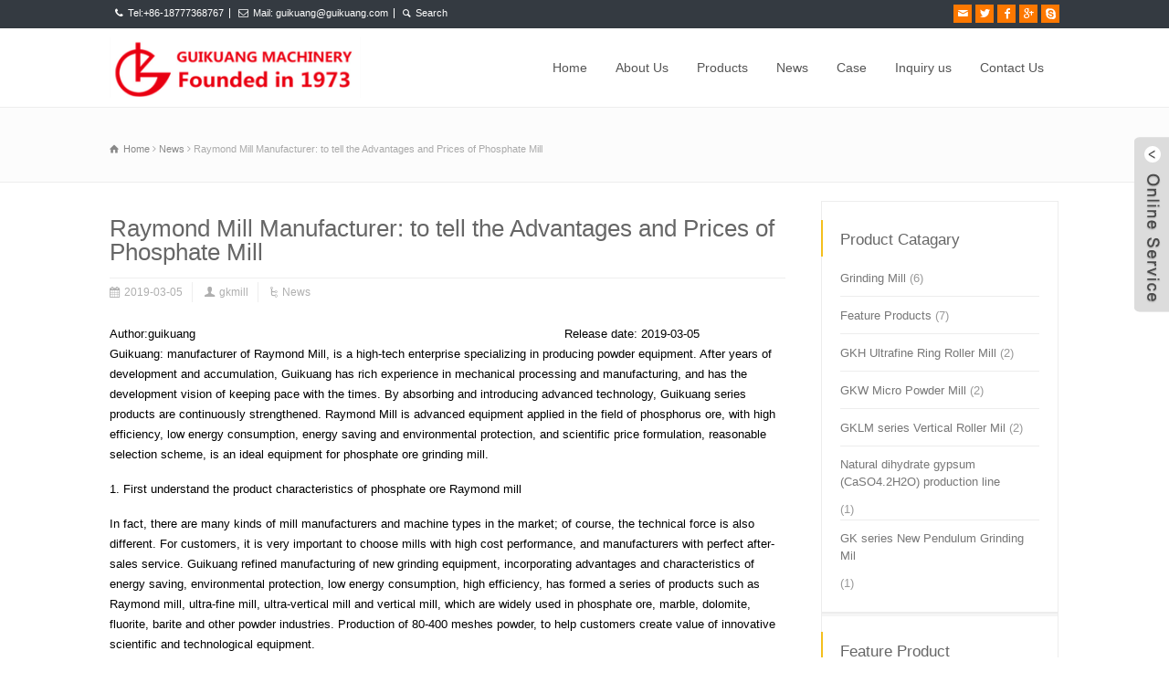

--- FILE ---
content_type: text/html; charset=UTF-8
request_url: http://www.gkmill.com/raymond-mill-manufacturer-to-tell-the-advantages-and-prices-of-phosphate-mill/
body_size: 14827
content:
<!doctype html>
<html lang="en-US" class="no-js">
<head> 
<meta charset="UTF-8" />  
<meta name="viewport" content="width=device-width, initial-scale=1, maximum-scale=1"><link rel="alternate" type="application/rss+xml" title="Grinding Mill, Raymond Mill, Gkmill.com RSS Feed" href="http://www.gkmill.com/feed/" />
<link rel="alternate" type="application/atom+xml" title="Grinding Mill, Raymond Mill, Gkmill.com Atom Feed" href="http://www.gkmill.com/feed/atom/" />
<link rel="pingback" href="http://www.gkmill.com/xmlrpc.php" />

<title>Raymond Mill Manufacturer: to tell the Advantages and Prices of Phosphate Mill &#8211; Grinding Mill, Raymond Mill, Gkmill.com</title>
<link rel='dns-prefetch' href='//s.w.org' />
		<script type="text/javascript">
			window._wpemojiSettings = {"baseUrl":"https:\/\/s.w.org\/images\/core\/emoji\/11\/72x72\/","ext":".png","svgUrl":"https:\/\/s.w.org\/images\/core\/emoji\/11\/svg\/","svgExt":".svg","source":{"concatemoji":"http:\/\/www.gkmill.com\/wp-includes\/js\/wp-emoji-release.min.js?ver=4.9.26"}};
			!function(e,a,t){var n,r,o,i=a.createElement("canvas"),p=i.getContext&&i.getContext("2d");function s(e,t){var a=String.fromCharCode;p.clearRect(0,0,i.width,i.height),p.fillText(a.apply(this,e),0,0);e=i.toDataURL();return p.clearRect(0,0,i.width,i.height),p.fillText(a.apply(this,t),0,0),e===i.toDataURL()}function c(e){var t=a.createElement("script");t.src=e,t.defer=t.type="text/javascript",a.getElementsByTagName("head")[0].appendChild(t)}for(o=Array("flag","emoji"),t.supports={everything:!0,everythingExceptFlag:!0},r=0;r<o.length;r++)t.supports[o[r]]=function(e){if(!p||!p.fillText)return!1;switch(p.textBaseline="top",p.font="600 32px Arial",e){case"flag":return s([55356,56826,55356,56819],[55356,56826,8203,55356,56819])?!1:!s([55356,57332,56128,56423,56128,56418,56128,56421,56128,56430,56128,56423,56128,56447],[55356,57332,8203,56128,56423,8203,56128,56418,8203,56128,56421,8203,56128,56430,8203,56128,56423,8203,56128,56447]);case"emoji":return!s([55358,56760,9792,65039],[55358,56760,8203,9792,65039])}return!1}(o[r]),t.supports.everything=t.supports.everything&&t.supports[o[r]],"flag"!==o[r]&&(t.supports.everythingExceptFlag=t.supports.everythingExceptFlag&&t.supports[o[r]]);t.supports.everythingExceptFlag=t.supports.everythingExceptFlag&&!t.supports.flag,t.DOMReady=!1,t.readyCallback=function(){t.DOMReady=!0},t.supports.everything||(n=function(){t.readyCallback()},a.addEventListener?(a.addEventListener("DOMContentLoaded",n,!1),e.addEventListener("load",n,!1)):(e.attachEvent("onload",n),a.attachEvent("onreadystatechange",function(){"complete"===a.readyState&&t.readyCallback()})),(n=t.source||{}).concatemoji?c(n.concatemoji):n.wpemoji&&n.twemoji&&(c(n.twemoji),c(n.wpemoji)))}(window,document,window._wpemojiSettings);
		</script>
		<style type="text/css">
img.wp-smiley,
img.emoji {
	display: inline !important;
	border: none !important;
	box-shadow: none !important;
	height: 1em !important;
	width: 1em !important;
	margin: 0 .07em !important;
	vertical-align: -0.1em !important;
	background: none !important;
	padding: 0 !important;
}
</style>
<link rel='stylesheet' id='contact-form-7-css'  href='http://www.gkmill.com/wp-content/plugins/contact-form-7/includes/css/styles.css?ver=5.4' type='text/css' media='all' />
<link rel='stylesheet' id='normalize-css'  href='http://www.gkmill.com/wp-content/themes/SOHOWP/css/normalize.css?ver=4.9.26' type='text/css' media='all' />
<link rel='stylesheet' id='theme-framework-css'  href='http://www.gkmill.com/wp-content/themes/SOHOWP/css/rt-css-framework.css?ver=4.9.26' type='text/css' media='all' />
<link rel='stylesheet' id='fontello-css'  href='http://www.gkmill.com/wp-content/themes/SOHOWP/css/fontello/css/fontello.css?ver=4.9.26' type='text/css' media='all' />
<link rel='stylesheet' id='jackbox-css'  href='http://www.gkmill.com/wp-content/themes/SOHOWP/js/lightbox/css/jackbox.min.css?ver=4.9.26' type='text/css' media='all' />
<link rel='stylesheet' id='theme-style-all-css'  href='http://www.gkmill.com/wp-content/themes/SOHOWP/css/style.css?ver=4.9.26' type='text/css' media='all' />
<link rel='stylesheet' id='jquery-owl-carousel-css'  href='http://www.gkmill.com/wp-content/themes/SOHOWP/css/owl.carousel.css?ver=4.9.26' type='text/css' media='all' />
<link rel='stylesheet' id='flex-slider-css-css'  href='http://www.gkmill.com/wp-content/themes/SOHOWP/css/flexslider.css?ver=4.9.26' type='text/css' media='all' />
<link rel='stylesheet' id='progression-player-css'  href='http://www.gkmill.com/wp-content/themes/SOHOWP/js/video_player/progression-player.css?ver=4.9.26' type='text/css' media='all' />
<link rel='stylesheet' id='progression-skin-minimal-light-css'  href='http://www.gkmill.com/wp-content/themes/SOHOWP/js/video_player/skin-minimal-light.css?ver=4.9.26' type='text/css' media='all' />
<link rel='stylesheet' id='isotope-css-css'  href='http://www.gkmill.com/wp-content/themes/SOHOWP/css/isotope.css?ver=4.9.26' type='text/css' media='all' />
<link rel='stylesheet' id='jquery-colortip-css'  href='http://www.gkmill.com/wp-content/themes/SOHOWP/css/colortip-1.0-jquery.css?ver=4.9.26' type='text/css' media='all' />
<link rel='stylesheet' id='animate-css'  href='http://www.gkmill.com/wp-content/themes/SOHOWP/css/animate.css?ver=4.9.26' type='text/css' media='all' />
<!--[if IE 7]>
<link rel='stylesheet' id='theme-ie7-css'  href='http://www.gkmill.com/wp-content/themes/SOHOWP/css/ie7.css?ver=4.9.26' type='text/css' media='all' />
<![endif]-->
<!--[if lt IE 9]>
<link rel='stylesheet' id='theme-ltie9-css'  href='http://www.gkmill.com/wp-content/themes/SOHOWP/css/before_ie9.css?ver=4.9.26' type='text/css' media='all' />
<![endif]-->
<link rel='stylesheet' id='theme-skin-css'  href='http://www.gkmill.com/wp-content/themes/SOHOWP/css/orange-style.css?ver=4.9.26' type='text/css' media='all' />
<style id='theme-skin-inline-css' type='text/css'>
#navigation_bar > ul > li > a{font-family:Arial,Helvetica,sans-serif;font-weight:normal !important}.flex-caption,.pricing_table .table_wrap ul > li.caption,.pricing_table .table_wrap.highlight ul > li.caption,.banner p,.sidebar .featured_article_title,.footer_widgets_row .featured_article_title,.latest-news a.title,h1,h2,h3,h4,h5{font-family:Arial,Helvetica,sans-serif;font-weight:normal !important}body,#navigation_bar > ul > li > a span,.product_info h5,.product_item_holder h5,#slogan_text{font-family:Arial,Helvetica,sans-serif;font-weight:normal !important}.testimonial .text,blockquote p{font-family:Arial,Helvetica,sans-serif;font-weight:normal !important}#navigation_bar > ul > li > a{font-size:14px}#navigation_bar > ul > li > a,#navigation .sub-menu li a,#navigation .multicolumn-holder a,#navigation .multicolumn-holder .column-heading > span,#navigation .multicolumn-holder .column-heading > a,#navigation .multicolumn-holder a:hover,#navigation ul.sub-menu li:hover > a{color:#555555}#navigation .multicolumn-holder a:hover{opacity:0.8}#navigation_bar > ul > li.current_page_item,#navigation_bar > ul > li.current-menu-ancestor,#navigation_bar > ul > li:hover,#navigation ul.sub-menu li a:hover{background-color:#ffffff}#navigation ul.sub-menu li:hover > a{opacity:0.8;background-color:transparent}#navigation_bar > ul > li.current_page_item > a:after,#navigation_bar > ul > li.current-menu-ancestor > a:after,#navigation_bar > ul > li:hover > a:after,#navigation_bar > ul > li > a:after{background-color:#fd7800}#navigation .sub-menu li a:hover,#navigation .sub-menu li:hover > a{box-shadow:inset 2px 0 0 #fd7800}#navigation_bar > ul > li.current_page_item > a,#navigation_bar > ul > li.current-menu-ancestor > a,#navigation_bar > ul > li > a:hover,#navigation_bar > ul > li:hover > a{color:#fd7800}#navigation_bar > ul > li.current_page_item > a span,#navigation_bar > ul > li.current-menu-ancestor > a span,#navigation_bar > ul > li > a:hover span,#navigation_bar > ul > li:hover > a span{color:#fd7800}#navigation_bar,#navigation ul.sub-menu,html .nav_border,.multicolumn-holder{background-color:#ffffff}#navigation_bar,#navigation ul,html .stuck .nav_border{background-image:none}#navigation_bar > ul > li > a,#navigation {border-color:transparent}#navigation ul li{border-width:0}#navigation ul li a {border-bottom:0}#navigation_bar,html .stuck .nav_border {border-width:0 0 1px 0}.search-bar,.search-bar form input:focus{background:transparent}.nav_border,#navigation_bar,#navigation li,#navigation ul li a,html .stuck .nav_border,.search-bar,#navigation li:first-child,.multicolumn-holder,#navigation .multicolumn-holder a,#navigation_bar .multicolumn-holder > ul,#navigation .sub-menu,#navigation .sub-menu li,.menu-style-two #header .nav_border,#navigation_bar #navigation li:last-child{border-color:#ffffff}.responsive #navigation_bar li a,.responsive .stuck #navigation_bar li a{border-color:#ffffff !important}.search-bar .icon-search-1{color:#ffffff}.content_holder .content_footer .social_share .s_buttons,.content_holder .content_footer .woocommerce span.onsale,.woocommerce-page .content_holder .content_footer span.onsale,.woocommerce .content_holder .content_footer mark,.content_holder .content_footer .woocommerce .addresses .title .edit,.woocommerce-page .content_holder .content_footer .addresses .title .edit,.content_holder .content_footer .flex-active-slide .caption-one,.content_holder .content_footer .flexslider .flex-direction-nav a,.content_holder .content_footer .flexslider .carousel .flex-direction-nav a,.content_holder .content_footer .imgeffect a,.content_holder .content_footer .featured .default_icon .heading_icon,.content_holder .content_footer .medium_rounded_icon,.content_holder .content_footer .big_square_icon,.content_holder .content_footer .title_icon,.content_holder .content_footer .button_.default,.content_holder .content_footer .pricing_table .table_wrap.highlight ul > li.price div:before,.content_holder .content_footer .featured a.read_more,.content_holder .content_footer .featured a.more-link,.content_holder .content_footer .carousel-holder.with_heading .owl-controls .owl-buttons div,.content_holder .content_footer .rt-toggle ol li .toggle-number,.content_holder .content_footer .rt-toggle ol li.open .toggle-number,.content_holder .content_footer .latest-news .featured-image .date,.content_holder .content_footer .social_share .icon-share:before,.content_holder .content_footer .commententry .navigation > div,.content_holder .content_footer .commententry .navigation a,.content_holder .content_footer .blog_list h1[class^="icon-"]:before,.content_holder .content_footer .blog_list h2[class^="icon-"]:before,.content_holder .content_footer hr.style-six:before,.content_holder .content_footer .with_borders .box:before,.content_holder .content_footer .portfolio_boxes .box:before,.content_holder .content_footer .with_borders .box:after,.content_holder .content_footer .portfolio_boxes .box:after,.content_holder .content_footer .tab-style-three .tabs .with_icon a.current > span:before,.content_holder .content_footer .sidebar .featured_article_title:before{background:#ffffff}.content_holder .content_footer .pricing_table .table_wrap.highlight ul > li.caption,.content_holder .content_footer .flex-active-slide .caption-one,.content_holder .content_footer .flexslider .flex-direction-nav a,.content_holder .content_footer .flexslider .carousel .flex-direction-nav a,.content_holder .content_footer .imgeffect a,.content_holder .content_footer .chained_contents > ul li:hover .image.chanied_media_holder:after,.content_holder .content_footer .chained_contents li:hover .icon_holder.rounded:before{background-color:#ffffff}.content_holder .content_footer a,.content_holder .content_footer .widget_archive ul li a:hover,.content_holder .content_footer .widget_links ul li a:hover,.content_holder .content_footer .widget_nav_menu ul li a:hover,.content_holder .content_footer .widget_categories ul li a:hover,.content_holder .content_footer .widget_meta ul li a:hover,.content_holder .content_footer .widget_recent_entries  ul li a:hover,.content_holder .content_footer .widget_pages  ul li a:hover,.content_holder .content_footer .widget_rss ul li a:hover,.content_holder .content_footer .widget_recent_comments ul li a:hover,.content_holder .content_footer .widget_rt_categories ul li a:hover,.content_holder .content_footer .widget_product_categories ul li a:hover,.content_holder .content_footer .imgeffect a:hover,.content_holder .content_footer .woocommerce .star-rating,.woocommerce-page .content_holder .content_footer  .star-rating,.content_holder .content_footer .woocommerce .cart-collaterals .cart_totals h2:before,.woocommerce-page .content_holder .content_footer .cart-collaterals .cart_totals h2:before,.content_holder .content_footer .woocommerce .cart-collaterals .shipping_calculator h2:before,.woocommerce-page .content_holder .content_footer .cart-collaterals .shipping_calculator h2:before,.woocommerce-account .content_holder .content_footer .woocommerce .addresses h3:before,.content_holder .content_footer .heading_icon,.content_holder .content_footer .large_icon,.content_holder .content_footer .big_icon,.content_holder .content_footer .big_rounded_icon,.content_holder .content_footer .featured a.read_more:hover,.content_holder .content_footer a.more-link:hover,.content_holder .content_footer .latest-news-2 a.title:hover,.content_holder .content_footer .social_share:hover .icon-share:before,.content_holder .content_footer h1 a:hover,.content_holder .content_footer h2 a:hover,.content_holder .content_footer h3 a:hover,.content_holder .content_footer h4 a:hover,.content_holder .content_footer h5 a:hover,.content_holder .content_footer h6 a:hover,.content_holder .content_footer .with_icons.colored > li span,.content_holder .content_footer #reply-title:before,.content_holder .content_footer a,.content_holder .content_footer .widget_archive ul li a:hover,.content_holder .content_footer .widget_links ul li a:hover,.content_holder .content_footer .widget_nav_menu ul li a:hover,.content_holder .content_footer .widget_categories ul li a:hover,.content_holder .content_footer .widget_meta ul li a:hover,.content_holder .content_footer .widget_recent_entries ul li a:hover,.content_holder .content_footer .widget_pages ul li a:hover,.content_holder .content_footer .widget_rss ul li a:hover,.content_holder .content_footer .widget_recent_comments ul li a:hover,.content_holder .content_footer .widget_rt_categories ul li a:hover,.content_holder .content_footer .widget_product_categories ul li a:hover,.content_holder .content_footer .imgeffect a:hover,.content_holder .content_footer .heading_icon,.content_holder .content_footer .large_icon,.content_holder .content_footer .big_icon,.content_holder .content_footer .big_rounded_icon,.content_holder .content_footer a.read_more:hover,.content_holder .content_footer a.more-link:hover,.content_holder .content_footer .latest-news-2 a.title:hover,.content_holder .content_footer .social_share:hover .icon-share:before,.content_holder .content_footer .with_icons.colored > li span,.content_holder .content_footer #reply-title:before,.content_holder .content_footer .content.full > .row > hr.style-six:after,.content_holder .content_footer .pin:after,.content_holder .content_footer .filter_navigation li a.active:before,.content_holder .content_footer .filter_navigation li a.active,.content_holder .content_footer .filter_navigation li a:hover,.content_holder .content_footer hr.style-eight:after,.content_holder .content_footer ul.page-numbers li a:hover,.content_holder .content_footer ul.page-numbers li .current,.content_holder .content_footer .widget ul li.current-menu-item > a,.content_holder .content_footer .widget_rt_categories ul li.current-cat > a,.content_holder .content_footer .widget_product_categories ul li.current-cat > a{color:#ffffff}.content_holder .content_footer .big_rounded_icon.loaded,.content_holder .content_footer .featured a.read_more,.content_holder .content_footer .featured a.more-link,.content_holder .content_footer .social_share .s_buttons,.content_holder .content_footer .pin:after,.content_holder .content_footer hr.style-eight,.content_holder .content_footer .with_icons.icon_borders.colored li span{border-color:#ffffff}.content_holder .content_footer .tabs_wrap .tabs a.current,.content_holder .content_footer .tabs_wrap .tabs a.current:hover,.content_holder .content_footer .tabs_wrap .tabs a:hover,.content_holder .content_footer .tabs_wrap .tabs li.current a{border-bottom-color:#ffffff}.content_holder .content_footer .vertical_tabs ul.tabs a.current,.content_holder .content_footer .vertical_tabs ul.tabs a.current:hover,.content_holder .content_footer .vertical_tabs ul.tabs a:hover,.content_holder .content_footer .vertical_tabs ul.tabs li.current a{border-right-color:#ffffff}.content_holder .content_footer .imgeffect a,.content_holder .content_footer .featured a.read_more{color:#fff}.content_holder .content_footer .imgeffect a:hover,.content_holder .content_footer .featured a.read_more:hover{background:#fff}.content_holder .content_footer,.content_holder .content_footer .tabs_wrap .tabs a,.content_holder .content_footer .banner .featured_text,.content_holder .content_footer .rt_form input[type="button"],.content_holder .content_footer .rt_form input[type="submit"],.content_holder .content_footer .rt_form input[type="text"],.content_holder .content_footer .rt_form select,.content_holder .content_footer .rt_form textarea,.content_holder .content_footer .woocommerce a.button,.woocommerce-page .content_holder .content_footer a.button,.content_holder .content_footer .content_holder .content_footer .woocommerce button.button,.woocommerce-page .content_holder .content_footer button.button,.content_holder .content_footer .woocommerce input.button,.woocommerce-page .content_holder .content_footer input.button,.content_holder .content_footer .woocommerce #respond input#submit,.woocommerce-page .content_holder .content_footer #respond input#submit,.content_holder .content_footer .woocommerce #content input.button,.woocommerce-page .content_holder .content_footer #content input.button,.content_holder .content_footer .woocommerce a.button.alt,.woocommerce-page .content_holder .content_footer a.button.alt,.content_holder .content_footer .woocommerce button.button.alt,.woocommerce-page .content_holder .content_footer button.button.alt,.content_holder .content_footer .woocommerce input.button.alt,.woocommerce-page .content_holder .content_footer input.button.alt,.content_holder .content_footer .woocommerce #respond input#submit.alt,.woocommerce-page .content_holder .content_footer #respond input#submit.alt,.content_holder .content_footer .woocommerce #content input.button.alt,.woocommerce-page .content_holder .content_footer #content input.button.alt,.content_holder .content_footer .widget_archive ul li a,.content_holder .content_footer .widget_links ul li a,.content_holder .content_footer .widget_nav_menu ul li a,.content_holder .content_footer .widget_categories ul li a,.content_holder .content_footer .widget_meta ul li a,.content_holder .content_footer .widget_recent_entries ul li a,.content_holder .content_footer .widget_pages ul li a,.content_holder .content_footer .widget_rss ul li a,.content_holder .content_footer .widget_recent_comments ul li a,.content_holder .content_footer .widget_product_categories ul li a,.content_holder .content_footer .info_box,.content_holder .content_footer .breadcrumb,.content_holder .content_footer .page-numbers li a,.content_holder .content_footer .page-numbers li > span,.content_holder .content_footer .rt_comments ol.commentlist li a,.content_holder .content_footer .cancel-reply a,.content_holder .content_footer .rt_comments ol.commentlist li .comment-body .comment-meta a,.content_holder .content_footer #cancel-comment-reply-link,.content_holder .content_footer .breadcrumb a,.content_holder .content_footer .breadcrumb span,.content_holder .content_footer #slogan_text,.content_holder .content_footer .filter_navigation li a,.content_holder .content_footer .widget ul{color:#999}.content_holder .content_footer h1 a,.content_holder .content_footer h2 a,.content_holder .content_footer h3 a,.content_holder .content_footer h4 a,.content_holder .content_footer h5 a,.content_holder .content_footer h6 a,.content_holder .content_footer h1,.content_holder .content_footer h2,.content_holder .content_footer h3,.content_holder .content_footer h4,.content_holder .content_footer h5,.content_holder .content_footer h6,.content_holder .content_footer .latest-news-2 .title,.content_holder .content_footer.woocommerce ul.cart_list li a,.content_holder .content_footer .woocommerce ul.product_list_widget li a,.woocommerce-page .content_holder .content_footer ul.cart_list li a,.woocommerce-page .content_holder .content_footer ul.product_list_widget li a,.content_holder .content_footer .heading h1,.content_holder .content_footer .heading h2,.content_holder .content_footer .footer .featured_article_title,.content_holder .content_footer .recent_posts .title a{color:#ffffff}.content_holder .content_footer h1 a:hover,.content_holder .content_footer h2 a:hover,.content_holder .content_footer h3 a:hover,.content_holder .content_footer h4 a:hover,.content_holder .content_footer h5 a:hover,.content_holder .content_footer h6 a:hover,.content_holder .content_footer .latest-news-2 .title:hover,.content_holder .content_footer .woocommerce  ul.cart_list li a:hover,.content_holder .content_footer .woocommerce ul.product_list_widget li a:hover,.woocommerce-page .content_holder .content_footer ul.cart_list li a:hover,.woocommerce-page .content_holder .content_footer ul.product_list_widget li a:hover{color:#FD7800}.content_holder .content_footer a,.content_holder .content_footer .latest-news a.title,.content_holder .content_footer .doc_icons ul li a,.content_holder .content_footer .filter_navigation li a.active:before{color:#FD7800}.content_holder .content_footer a:hover,.content_holder .content_footer .latest-news a.title:hover,.content_holder .content_footer .doc_icons ul li a:hover,.content_holder .content_footer .woocommerce ul.cart_list li a:hover,.content_holder .content_footer .woocommerce ul.product_list_widget li a:hover,.woocommerce-page .content_holder .content_footer ul.cart_list li a:hover,.woocommerce-page .content_holder .content_footer ul.product_list_widget li a:hover,.content_holder .content_footer .rt_comments ol.commentlist li .comment-body .comment-meta a:hover,.content_holder .content_footer #cancel-comment-reply-link:hover,.content_holder .content_footer .breadcrumb a:hover span,.content_holder .content_footer .blog_list .post_data a:hover,.content_holder .content_footer .widget ul li a:hover{color:#FD7800}.content_holder .content_footer div.date_box,.content_holder .content_footer .post_data span,.content_holder .content_footer hr,.content_holder .content_footer .vertical_tabs .tabs_wrap,.content_holder .content_footer .vertical_tabs ul.tabs li,.content_holder .content_footer .vertical_tabs div.pane,.content_holder .content_footer .tabs_wrap .tabs li,.content_holder .content_footer .banner.withborder,.content_holder .content_footer .rt_form input[type="text"],.content_holder .content_footer .rt_form select,.content_holder .content_footer .rt_form textarea,.content_holder .content_footer .sidebar .widget,.content_holder .content_footer section.content.left,.content_holder .content_footer .tab-style-two,.content_holder .content_footer .product_images,.content_holder .content_footer .rounded_carousel_holder,.content_holder .content_footer .rt_comments .comment-holder,.content_holder .content_footer .rt_comments .commentlist > li:before,.content_holder .content_footer .rt_comments .commentlist .children > li:before,.content_holder .content_footer .rt_comments .commentlist .children > li:after,.content_holder .content_footer .wooselect,.content_holder .content_footer section.content.right,.content_holder .content_footer .info_box,.content_holder .content_footer .woocommerce #reviews #comments ol.commentlist li .comment-text,.woocommerce-page .content_holder .content_footer #reviews #comments ol.commentlist li .comment-text,.content_holder .content_footer ul.page-numbers,.content_holder .content_footer .page-numbers li a,.content_holder .content_footer .page-numbers li > span,.content_holder .content_footer .woocommerce table.shop_table td,.woocommerce-page .content_holder .content_footer table.shop_table td,.content_holder .content_footer .woocommerce table.shop_table,.woocommerce-page .content_holder .content_footer table.shop_table,.content_holder .content_footer table th,.content_holder .content_footer table td,.content_holder .content_footer .woocommerce .cart-collaterals .cart_totals tr td,.woocommerce-page .content_holder .content_footer .cart-collaterals .cart_totals tr td,.content_holder .content_footer .woocommerce .cart-collaterals .cart_totals tr th,.woocommerce-page .content_holder .content_footer .cart-collaterals .cart_totals tr th,.content_holder .content_footer table,.content_holder .content_footer .rt-toggle ol li .toggle-content,.content_holder .content_footer .footer .featured_article_title,.content_holder .content_footer .with_borders > .box,.content_holder .content_footer .price ins,.content_holder .content_footer .content.left .tab-style-three,.content_holder .content_footer .content.right .tab-style-three,#container .content_holder .content_footer .sidebar .widget,.content_holder .content_footer .filter_navigation,.content_holder .content_footer .filter_navigation li a,.content_holder .content_footer .portfolio_item_holder,.content_holder .content_footer div.breadcrumb,.content_holder .content_footer .product_images .slider-carousel,.content_holder .content_footer .hr:after,.content_holder .content_footer .content_block.archives .head_text h1:after,.content_holder .content_footer .content_block.archives .head_text h2:after,.content_holder .content_footer .horizontal_chained_contents .chanied_media_holder:after,.content_holder .content_footer .chained_contents > ul:after,.content_holder .content_footer .chained_contents > ul .chanied_media_holder:before{border-color:#FD7800}.content_holder .content_footer .blog_list .post_data,.content_holder .content_footer div.date_box .year,.content_holder .content_footer .rt-toggle ol,.content_holder .content_footer .woocommerce .widget_shopping_cart .total,.woocommerce-page .content_holder .content_footer .widget_shopping_cart .total,.content_holder .content_footer li.comment #respond{border-top-color:#FD7800}.content_holder .content_footer .vertical_tabs ul.tabs a.current,.content_holder .content_footer .vertical_tabs ul.tabs a.current:hover,.content_holder .content_footer .vertical_tabs ul.tabs a:hover,.content_holder .content_footer .vertical_tabs ul.tabs li.current a,.content_holder .content_footer .rt-toggle ol li,.content_holder .content_footer .tabs_wrap .tabs,.content_holder .content_footer .line,.content_holder .content_footer .woocommerce ul.cart_list li:after,.content_holder .content_footer .woocommerce ul.product_list_widget li:after,.woocommerce-page .content_holder .content_footer ul.cart_list li:after,.woocommerce-page .content_holder .content_footer ul.product_list_widget li:after,.content_holder .content_footer .widget_archive ul li,.content_holder .content_footer .widget_links ul li,.content_holder .content_footer .widget_nav_menu ul li,.content_holder .content_footer .widget_categories ul li,.content_holder .content_footer .widget_meta ul li,.content_holder .content_footer .widget_recent_entries ul li,.content_holder .content_footer .widget_pages ul li,.content_holder .content_footer .widget_rss ul li,.content_holder .content_footer .widget_recent_comments ul li,.content_holder .content_footer .widget_product_categories ul li,.content_holder .content_footer .small_box .blog-head-line{border-bottom-color:#FD7800}.content_holder .content_footer hr,.content_holder .content_footer blockquote p:first-child:before,.content_holder .content_footer blockquote p:last-child:after,.content_holder .content_footer .testimonial .text .icon-quote-left,.content_holder .content_footer .testimonial .text .icon-quote-right,.content_holder .content_footer .title_line:before,.content_holder .content_footer .woocommerce ul.cart_list li:before,.content_holder .content_footer .woocommerce ul.product_list_widget li:before,.woocommerce-page .content_holder .content_footer ul.cart_list li:before,.woocommerce-page .content_holder .content_footer ul.product_list_widget li:before,.content_holder .content_footer .woocommerce .star-rating:before,.woocommerce-page .content_holder .content_footer .star-rating:before,.content_holder .content_footer .filter_navigation:before,.content_holder .content_footer .filter_navigation:after,.content_holder .content_footer .heading-style-2:before,.content_holder .content_footer .heading-style-2:after,.content_holder .content_footer .hr:after,.content_holder .content_footer .content_block.archives .head_text h1:after,.content_holder .content_footer .content_block.archives .head_text h2:after{color:#FD7800}.content_holder .content_footer .title_line:before,.content_holder .content_footer .rt_form input:focus,.content_holder .content_footer .rt_form select:focus,.content_holder .content_footer .rt_form textarea:focus,.content_holder .content_footer .rt_comments ol.commentlist li .comment-body .comment-meta .comment-reply,.content_holder .content_footer .title_line .featured_article_title:after,.content_holder .content_footer .filter_navigation:before,.content_holder .content_footer .filter_navigation:after,.content_holder .content_footer .heading-style-2:before,.content_holder .content_footer .heading-style-2:after,.content_holder .content_footer .chained_contents > ul .chanied_media_holder:after{background-color:#FD7800}.content_holder .content_footer .with_borders > .last-row.box:last-child,.content_holder .content_footer .with_borders > .box.last,.content_holder .content_footer .with_effect.with_borders .box:hover .product_info{box-shadow:1px 0 0 #FD7800}.content_holder .content_footer .tab-style-three ul.tabs{box-shadow:0 -1px 0 #FD7800 inset}.content_holder .content_footer .rt_form input[type="text"],.content_holder .content_footer .rt_form input[type="email"],.content_holder .content_footer .rt_form select,.content_holder .content_footer .rt_form textarea,.content_holder .content_footer .wpcf7 input[type="text"],.content_holder .content_footer .wpcf7 input[type="email"],.content_holder .content_footer .wpcf7 select,.content_holder .content_footer .wpcf7 textarea{box-shadow:1px 2px 0 rgba(0,0,0,0.03)}.content_holder .content_footer .social_media li a{background-color:#FD7800}.content_holder .content_footer{background-color:#343a41}.content_holder .content_footer .caption.embedded .featured_article_title,.content_holder .content_footer hr.style-one:after,.content_holder .content_footer hr.style-two:after,.content_holder .content_footer hr.style-three:after,.content_holder .content_footer .flexslider,.content_holder .content_footer span.top,.content_holder .content_footer .rt_comments ol ul.children,.content_holder .content_footer .flags,.content_holder .content_footer hr.style-six:after{background-color:#343a41}.content_holder .content_footer div.date_box{background:#343a41;box-shadow:1px 2px 0 0 rgba(0,0,0,0.1);-moz-box-shadow:1px 2px 0 0 rgba(0,0,0,0.1);-webkit-box-shadow:1px 2px 0 0 rgba(0,0,0,0.1)}.content_holder .content_footer div.date_box .day{border-bottom:0}.content_holder .content_footer.top_content{border:0}.content_holder .content_footer .rt_form input[type="text"],.content_holder .content_footer .rt_form select,.content_holder .content_footer .rt_form textarea,.content_holder .content_footer .rt_form input:focus,.content_holder .content_footer .rt_form select:focus,.content_holder .content_footer .rt_form textarea:focus,.content_holder .content_footer .tab-style-two ul.tabs a,.content_holder .content_footer .tab-style-two ul.tabs,.content_holder .content_footer .tab-style-two ul.tabs a.current,.content_holder .content_footer .tab-style-two ul.tabs a.current:hover,.content_holder .content_footer .tab-style-two ul.tabs a:hover,.content_holder .content_footer .tab-style-two ul.tabs li.current a,.content_holder .content_footer .wooselect{box-shadow:none;-webkit-box-shadow:none;-moz-box-shadow:none}.content_holder .content_footer .rt_form input[type="button"],.content_holder .content_footer .rt_form input[type="submit"],.content_holder .content_footer .woocommerce a.button,.woocommerce-page .content_holder .content_footer a.button,.content_holder .content_footer .woocommerce button.button,.woocommerce-page .content_holder .content_footer button.button,.content_holder .content_footer .woocommerce input.button,.woocommerce-page .content_holder .content_footer input.button,.content_holder .content_footer .woocommerce #respond input#submit,.woocommerce-page .content_holder .content_footer #respond input#submit,.content_holder .content_footer .woocommerce #content input.button,.woocommerce-page .content_holder .content_footer #content input.button,.content_holder .content_footer .woocommerce a.button.alt,.woocommerce-page .content_holder .content_footer a.button.alt,.content_holder .content_footer .woocommerce button.button.alt,.woocommerce-page .content_holder .content_footer button.button.alt,.content_holder .content_footer .woocommerce input.button.alt,.woocommerce-page .content_holder .content_footer input.button.alt,.content_holder .content_footer .woocommerce #respond input#submit.alt,.woocommerce-page .content_holder .content_footer #respond input#submit.alt,.content_holder .content_footer .woocommerce #content input.button.alt,.woocommerce-page .content_holder .content_footer #content input.button.alt{text-shadow:1px 1px 0 rgba(0,0,0,0.1);-moz-text-shadow:1px 1px 0 rgba(0,0,0,0.1);-webkit-text-shadow:1px 1px 0 rgba(0,0,0,0.1)}.content_holder .content_footer ul.page-numbers{box-shadow:0 2px 1px rgba(0,0,0,0.05),0 0 0 1px rgba(255,255,255,0.2) inset}.content_holder .content_footer{background-image:none}.top_links a,.top_links{color:#ffffff}.top_links a:hover{color:#ffffff}.top_links > li,.flags li,.flags{border-color:#ffffff}#top_bar .social_media li a{background-color:#fd7800}#top_bar{background-color:#343a41}#top_bar .caption.embedded .featured_article_title,#top_bar hr.style-one:after,#top_bar hr.style-two:after,#top_bar hr.style-three:after,#top_bar .flexslider,#top_bar span.top,#top_bar .rt_comments ol ul.children,#top_bar .flags,#top_bar hr.style-six:after{background-color:#343a41}#top_bar div.date_box{background:#343a41;box-shadow:1px 2px 0 0 rgba(0,0,0,0.1);-moz-box-shadow:1px 2px 0 0 rgba(0,0,0,0.1);-webkit-box-shadow:1px 2px 0 0 rgba(0,0,0,0.1)}#top_bar div.date_box .day{border-bottom:0}#top_bar.top_content{border:0}#top_bar .rt_form input[type="text"],#top_bar .rt_form select,#top_bar .rt_form textarea,#top_bar .rt_form input:focus,#top_bar .rt_form select:focus,#top_bar .rt_form textarea:focus,#top_bar .tab-style-two ul.tabs a,#top_bar .tab-style-two ul.tabs,#top_bar .tab-style-two ul.tabs a.current,#top_bar .tab-style-two ul.tabs a.current:hover,#top_bar .tab-style-two ul.tabs a:hover,#top_bar .tab-style-two ul.tabs li.current a,#top_bar .wooselect{box-shadow:none;-webkit-box-shadow:none;-moz-box-shadow:none}#top_bar .rt_form input[type="button"],#top_bar .rt_form input[type="submit"],#top_bar .woocommerce a.button,.woocommerce-page #top_bar a.button,#top_bar .woocommerce button.button,.woocommerce-page #top_bar button.button,#top_bar .woocommerce input.button,.woocommerce-page #top_bar input.button,#top_bar .woocommerce #respond input#submit,.woocommerce-page #top_bar #respond input#submit,#top_bar .woocommerce #content input.button,.woocommerce-page #top_bar #content input.button,#top_bar .woocommerce a.button.alt,.woocommerce-page #top_bar a.button.alt,#top_bar .woocommerce button.button.alt,.woocommerce-page #top_bar button.button.alt,#top_bar .woocommerce input.button.alt,.woocommerce-page #top_bar input.button.alt,#top_bar .woocommerce #respond input#submit.alt,.woocommerce-page #top_bar #respond input#submit.alt,#top_bar .woocommerce #content input.button.alt,.woocommerce-page #top_bar #content input.button.alt{text-shadow:1px 1px 0 rgba(0,0,0,0.1);-moz-text-shadow:1px 1px 0 rgba(0,0,0,0.1);-webkit-text-shadow:1px 1px 0 rgba(0,0,0,0.1)}#top_bar ul.page-numbers{box-shadow:0 2px 1px rgba(0,0,0,0.05),0 0 0 1px rgba(255,255,255,0.2) inset}#top_bar{background-image:none}#footer .part1{color:#ffffff}ul.footer_links a,ul.footer_links,#footer .part1 a{color:#FD7800}ul.footer_links a:hover,#footer .part1 a:hover{color:#FD7800}ul.footer_links li,#footer{border-color:#FD7800}#footer .social_media li a{background-color:#FD7800}#footer{background-color:#343A41}#footer .caption.embedded .featured_article_title,#footer hr.style-one:after,#footer hr.style-two:after,#footer hr.style-three:after,#footer .flexslider,#footer span.top,#footer .rt_comments ol ul.children,#footer .flags,#footer hr.style-six:after{background-color:#343A41}#footer div.date_box{background:#343A41;box-shadow:1px 2px 0 0 rgba(0,0,0,0.1);-moz-box-shadow:1px 2px 0 0 rgba(0,0,0,0.1);-webkit-box-shadow:1px 2px 0 0 rgba(0,0,0,0.1)}#footer div.date_box .day{border-bottom:0}#footer.top_content{border:0}#footer .rt_form input[type="text"],#footer .rt_form select,#footer .rt_form textarea,#footer .rt_form input:focus,#footer .rt_form select:focus,#footer .rt_form textarea:focus,#footer .tab-style-two ul.tabs a,#footer .tab-style-two ul.tabs,#footer .tab-style-two ul.tabs a.current,#footer .tab-style-two ul.tabs a.current:hover,#footer .tab-style-two ul.tabs a:hover,#footer .tab-style-two ul.tabs li.current a,#footer .wooselect{box-shadow:none;-webkit-box-shadow:none;-moz-box-shadow:none}#footer .rt_form input[type="button"],#footer .rt_form input[type="submit"],#footer .woocommerce a.button,.woocommerce-page #footer a.button,#footer .woocommerce button.button,.woocommerce-page #footer button.button,#footer .woocommerce input.button,.woocommerce-page #footer input.button,#footer .woocommerce #respond input#submit,.woocommerce-page #footer #respond input#submit,#footer .woocommerce #content input.button,.woocommerce-page #footer #content input.button,#footer .woocommerce a.button.alt,.woocommerce-page #footer a.button.alt,#footer .woocommerce button.button.alt,.woocommerce-page #footer button.button.alt,#footer .woocommerce input.button.alt,.woocommerce-page #footer input.button.alt,#footer .woocommerce #respond input#submit.alt,.woocommerce-page #footer #respond input#submit.alt,#footer .woocommerce #content input.button.alt,.woocommerce-page #footer #content input.button.alt{text-shadow:1px 1px 0 rgba(0,0,0,0.1);-moz-text-shadow:1px 1px 0 rgba(0,0,0,0.1);-webkit-text-shadow:1px 1px 0 rgba(0,0,0,0.1)}#footer ul.page-numbers{box-shadow:0 2px 1px rgba(0,0,0,0.05),0 0 0 1px rgba(255,255,255,0.2) inset}#footer{background-image:none}@media only screen and (min-width:960px){.header-design2 .default_position #navigation_bar > ul > li > a{line-height:86px}.header-design2 #logo img{max-height:66px}.header-design2  #logo h1,.header-design2  #logo h1 a{padding:0;line-height:66px}.header-design2 .section_logo > section{display:table;height:66px}.header-design2 #logo > a{display:table-cell;vertical-align:middle}}
</style>
<link rel='stylesheet' id='theme-style-css'  href='http://www.gkmill.com/wp-content/themes/SOHOWP-child/style.css?ver=4.9.26' type='text/css' media='all' />
<script type='text/javascript' src='http://www.gkmill.com/wp-includes/js/jquery/jquery.js?ver=1.12.4'></script>
<script type='text/javascript' src='http://www.gkmill.com/wp-includes/js/jquery/jquery-migrate.min.js?ver=1.4.1'></script>
<script type='text/javascript' src='http://www.gkmill.com/wp-content/themes/SOHOWP/js/modernizr.min.js?ver=4.9.26'></script>
<link rel='https://api.w.org/' href='http://www.gkmill.com/wp-json/' />
<meta name="generator" content="WordPress 4.9.26" />
<link rel="canonical" href="http://www.gkmill.com/raymond-mill-manufacturer-to-tell-the-advantages-and-prices-of-phosphate-mill/" />
<link rel='shortlink' href='http://www.gkmill.com/?p=828' />
<link rel="alternate" type="application/json+oembed" href="http://www.gkmill.com/wp-json/oembed/1.0/embed?url=http%3A%2F%2Fwww.gkmill.com%2Fraymond-mill-manufacturer-to-tell-the-advantages-and-prices-of-phosphate-mill%2F" />
<link rel="alternate" type="text/xml+oembed" href="http://www.gkmill.com/wp-json/oembed/1.0/embed?url=http%3A%2F%2Fwww.gkmill.com%2Fraymond-mill-manufacturer-to-tell-the-advantages-and-prices-of-phosphate-mill%2F&#038;format=xml" />
<!--[if lt IE 9]><script src="http://www.gkmill.com/wp-content/themes/SOHOWP/js/html5shiv.js"></script><![endif]--><!--[if gte IE 9]> <style type="text/css"> .gradient { filter: none; } </style> <![endif]-->
</head>
<body class="post-template-default single single-post postid-828 single-format-standard  responsive menu-style-one full wide rt_content_animations header-design2">

			<script type="text/javascript">
			/* <![CDATA[ */ 
				document.getElementsByTagName("html")[0].className.replace(/\no-js\b/, "js");
				window.onerror=function(){				
					document.getElementById("rt_loading").removeAttribute("class");
				}			 	
			/* ]]> */	
			</script> 
		
<!-- background wrapper -->
<div id="container">   


	<!-- mobile actions -->
	<section id="mobile_bar" class="clearfix">
		<div class="mobile_menu_control icon-menu"></div>
		<div class="top_bar_control icon-cog"></div>    
	</section>
	<!-- / end section #mobile_bar -->    

		<!-- top bar -->
	<section id="top_bar" class="clearfix">
		<div class="top_bar_container">    


					<ul id="top_navigation" class="top_links">

						<!--  top links -->
													<li id="menu-item-69" class="icon-phone menu-item menu-item-type-custom menu-item-object-custom menu-item-69"><a href="#">Tel:+86-18777368767</a></li>
<li id="menu-item-70" class="icon-mail-1 menu-item menu-item-type-custom menu-item-object-custom menu-item-70"><a href="mailto:guikuang@guikuang.com">Mail: guikuang@guikuang.com</a></li>
					              


							 

													<li><form action="http://www.gkmill.com//" method="get" class="showtextback" id="top_search_form"><span class="icon-search"></span><span><input type="text" class="search_text showtextback" size="1" name="s" id="top_search_field" value="Search" /></span></form></li>
						

						
						
					</ul>


					<ul class="social_media"><li class="mail"><a class="icon-mail" target="_blank" href="#" title="Email"><span>Email</span></a></li><li class="twitter"><a class="icon-twitter" target="_blank" href="#" title="Twitter"><span>Twitter</span></a></li><li class="facebook"><a class="icon-facebook" target="_blank" href="#" title="Facebook"><span>Facebook</span></a></li><li class="gplus"><a class="icon-gplus" target="_blank" href="#" title="Google +"><span>Google +</span></a></li><li class="skype"><a class="icon-skype" target="_blank" href="#" title="Skype"><span>Skype</span></a></li></ul>

		</div><!-- / end div .top_bar_container -->    
	</section><!-- / end section #top_bar -->    
	    


		<!-- header -->
	<header id="header"> 

		<!-- header contents -->
		<section id="header_contents" class="clearfix">
				 
				
							<section class="section_logo logo">			 
								<!-- logo -->
								<section id="logo">			 
									 <a href="http://www.gkmill.com" title="Grinding Mill, Raymond Mill, Gkmill.com"><img src="http://www.gkmill.com/wp-content/uploads/loho21.jpg" alt="Grinding Mill, Raymond Mill, Gkmill.com" data-retina=""/></a> 
								</section><!-- end section #logo -->
							</section><!-- end section #logo -->	
							
			<section id="slogan_text" class="right_side ">
				 
			</section>


				<!-- navigation -->
				<div class="nav_shadow default_position sticky"><div class="nav_border"> 

					<nav id="navigation_bar" class="navigation  with_small_logo"><div id="sticky_logo"><a href="http://www.gkmill.com" title="Grinding Mill, Raymond Mill, Gkmill.com"><img src="http://www.gkmill.com/wp-content/uploads/loho21.jpg" alt="Grinding Mill, Raymond Mill, Gkmill.com" /></a></div><ul id="navigation" class="menu"><li id='menu-item-39'  class="menu-item menu-item-type-post_type menu-item-object-page menu-item-home top-level-0" data-column-size='0'><a  href="http://www.gkmill.com/">Home</a> </li>
<li id='menu-item-42'  class="menu-item menu-item-type-post_type menu-item-object-page top-level-1" data-column-size='0'><a  href="http://www.gkmill.com/about-us/">About Us</a> </li>
<li id='menu-item-38'  class="menu-item menu-item-type-post_type menu-item-object-page menu-item-has-children hasSubMenu top-level-2" data-column-size='0'><a  href="http://www.gkmill.com/products/">Products</a> 
<ul class="sub-menu">
<li id='menu-item-160'  class="menu-item menu-item-type-taxonomy menu-item-object-product_categories"><a  href="http://www.gkmill.com/products/grinding-mill/">Grinding Mill</a> </li>
<li id='menu-item-614'  class="menu-item menu-item-type-taxonomy menu-item-object-product_categories"><a  href="http://www.gkmill.com/products/gkh-ultrafine-ring-roller-mill/">GKH Ultrafine Ring Roller Mill</a> </li>
<li id='menu-item-615'  class="menu-item menu-item-type-taxonomy menu-item-object-product_categories"><a  href="http://www.gkmill.com/products/gkw-micro-powder-mill/">GKW Micro Powder Mill</a> </li>
<li id='menu-item-616'  class="menu-item menu-item-type-taxonomy menu-item-object-product_categories"><a  href="http://www.gkmill.com/products/gklm-series-vertical-roller-mil/">GKLM series Vertical Roller Mil</a> </li>
</ul>
</li>
<li id='menu-item-189'  class="menu-item menu-item-type-taxonomy menu-item-object-category current-post-ancestor current-menu-parent current-post-parent top-level-3" data-column-size='0'><a  href="http://www.gkmill.com/category/news/">News</a> </li>
<li id='menu-item-606'  class="menu-item menu-item-type-taxonomy menu-item-object-category top-level-4" data-column-size='0'><a  href="http://www.gkmill.com/category/case/">Case</a> </li>
<li id='menu-item-40'  class="menu-item menu-item-type-post_type menu-item-object-page top-level-5" data-column-size='0'><a  href="http://www.gkmill.com/inquiry-us/">Inquiry us</a> </li>
<li id='menu-item-41'  class="menu-item menu-item-type-post_type menu-item-object-page top-level-6" data-column-size='0'><a  href="http://www.gkmill.com/contact-us/">Contact Us</a> </li>
</ul> 

					</nav>
				</div></div>
				<!-- / navigation  --> 
		</section><!-- end section #header_contents -->  	
 

	</header><!-- end tag #header --> 	



		<!-- content holder --> 
		<div class="content_holder">

		<section class="top_content clearfix"><section class="info_bar clearfix only_breadcrumb"><section class="breadcrumb"><div itemscope itemtype="http://data-vocabulary.org/Breadcrumb"><a class="icon-home" href="http://www.gkmill.com" itemprop="url"><span itemprop="title" title="Grinding Mill, Raymond Mill, Gkmill.com">Home</span></a> <span class="icon-angle-right"></span> 
<div itemscope itemprop="child" itemtype="http://data-vocabulary.org/Breadcrumb"><a class="" href="http://www.gkmill.com/category/news/" itemprop="url"><span itemprop="title" title="View all posts in News">News</span></a> <span class="icon-angle-right"></span> 
<div itemscope itemprop="child" itemtype="http://data-vocabulary.org/Breadcrumb"><span itemprop="title" title="Raymond Mill Manufacturer: to tell the Advantages and Prices of Phosphate Mill">Raymond Mill Manufacturer: to tell the Advantages and Prices of Phosphate Mill</span>
						<meta itemprop="name" content="Raymond Mill Manufacturer: to tell the Advantages and Prices of Phosphate Mill">
						<meta itemprop="url" content="http://www.gkmill.com/raymond-mill-manufacturer-to-tell-the-advantages-and-prices-of-phosphate-mill/">
						</div></div></div></section></section></section>		
			<div class="content_second_background">
				<div class="content_area clearfix"> 
		

													
<section class="content_block_background">
	<section id="row-828" class="content_block clearfix">
		<section id="content-828" class="content left post-828 post type-post status-publish format-standard hentry category-news tag-raymond-mill tag-phosphate-mill" >		
			<div class="row">
				
				

				 
					 
	
<!-- blog box-->
<article class="blog_list single" id="post-828">

			

		<section class="article_info article_section with_icon">
			
			<div class="blog-head-line clearfix">    

				<div class="post-title-holder">

					<!-- blog headline-->
					<h1 class="entry-title">Raymond Mill Manufacturer: to tell the Advantages and Prices of Phosphate Mill</h1> 
					<!-- / blog headline--> 
	 
							<!-- meta data -->
		<div class="post_data">
			
						<!-- date -->
			<span class="icon-calendar date updated">2019-03-05</span>
					 			
						<!-- user -->                                     
			<span class="icon-user user margin-right20 vcard author"><span class="fn"><a href="http://www.gkmill.com/author/gkmill9122/" title="Posts by gkmill" rel="author">gkmill</a></span></span>
							
						<!-- categories -->
			<span class="icon-flow-cascade categories"><a href="http://www.gkmill.com/category/news/" rel="category tag">News</a></span>
						
			
		</div><!-- / end div  .post_data -->
	
			<meta itemprop="name" content="Raymond Mill Manufacturer: to tell the Advantages and Prices of Phosphate Mill">
			<meta itemprop="datePublished" content="05/03/2019">
			<meta itemprop="url" content="http://www.gkmill.com/raymond-mill-manufacturer-to-tell-the-advantages-and-prices-of-phosphate-mill/">
			<meta itemprop="image" content="">
			<meta itemprop="author" content="gkmill">
		
				</div><!-- / end div  .post-title-holder -->
				
			</div><!-- / end div  .blog-head-line -->  

		</section> 
	

	<div class="article_content clearfix entry-content">

		 

		<p><span style="color: #000000;">Author:guikuang                                                                                                     Release date: 2019-03-05</span><br />
<span style="color: #000000;">Guikuang: manufacturer of Raymond Mill, is a high-tech enterprise specializing in producing powder equipment. After years of development and accumulation, Guikuang has rich experience in mechanical processing and manufacturing, and has the development vision of keeping pace with the times. By absorbing and introducing advanced technology, Guikuang series products are continuously strengthened. Raymond Mill is advanced equipment applied in the field of phosphorus ore, with high efficiency, low energy consumption, energy saving and environmental protection, and scientific price formulation, reasonable selection scheme, is an ideal equipment for phosphate ore grinding mill.</span></p>
<p><span style="color: #000000;">1. First understand the product characteristics of phosphate ore Raymond mill</span></p>
<p><span style="color: #000000;">In fact, there are many kinds of mill manufacturers and machine types in the market; of course, the technical force is also different. For customers, it is very important to choose mills with high cost performance, and manufacturers with perfect after-sales service. Guikuang refined manufacturing of new grinding equipment, incorporating advantages and characteristics of energy saving, environmental protection, low energy consumption, high efficiency, has formed a series of products such as Raymond mill, ultra-fine mill, ultra-vertical mill and vertical mill, which are widely used in phosphate ore, marble, dolomite, fluorite, barite and other powder industries. Production of 80-400 meshes powder, to help customers create value of innovative scientific and technological equipment.</span></p>
<p><span style="color: #000000;">What is the price of Raymond mill for phosphate ore? How did it work out? Guikuang is customized according to customer demand, that is to say, customer grinding fineness, production capacity, production area, product application areas and other information, are the important basis for us to formulate the selection plan, and only by such customization, can we formulate a reasonable and investment-oriented Raymond mill price.</span></p>
<p><span style="color: #000000;">2. What kind of enterprise is Guikuang?</span></p>
<p><span style="color: #000000;">In the powder industry, Guikuang has always been a popular high-tech enterprise and a professional manufacturer grinding mills. It has a spirit of keeping pace with the times. Guikuang team is vigorous. Its development concept is in line with the times. It can constantly catch the hot spots and focus of market development and make adjustments to its own products. Raymond mill is one of the new environmental protection grinding equipment. Compared with the R-type machine with the same power, the production capacity is increased by more than 30%, and the unit power consumption cost is saved by more than 30%. Raymond mill is a kind of grinding equipment which is praised and loved by customers.</span></p>
		
		<div class="row"><div class="tags"><span class="icon-tag-1"></span><span><a href="http://www.gkmill.com/tag/raymond-mill/" rel="tag">Raymond mill</a></span>, <span><a href="http://www.gkmill.com/tag/phosphate-mill/" rel="tag">Phosphate Mill</a></span></div></div>		
		<!-- updated--> 
		<span class="updated hidden">03/04/2019</span>

	</div> 

</article> 
<!-- / blog box-->

							 
	 

				
									<div class='entry commententry'>
						<div class="clearfix"></div>
<div id="comments" class="rt_comments rt_form">


 
			



	<div id="respond" class="comment-respond">
		<h3 id="reply-title" class="comment-reply-title">Leave a Reply <small><a rel="nofollow" id="cancel-comment-reply-link" href="/raymond-mill-manufacturer-to-tell-the-advantages-and-prices-of-phosphate-mill/#respond" style="display:none;">Cancel reply</a></small></h3>			<form action="http://www.gkmill.com/wp-comments-post.php" method="post" id="commentform" class="comment-form">
				<p class="comment-notes"><span id="email-notes">Your email address will not be published.</span> Required fields are marked <span class="required">*</span></p><div class="text-boxes"><ul><li><textarea tabindex="4" class="comment_textarea showtextback" rows="10" id="comment" name="comment">Comment *</textarea></li></ul></div><div class="clear space"></div><div class="text-boxes"><ul><li class="box three first comment-form-author"><input id="author" name="author" class="showtextback" type="text" value="Name *" size="30" /></li>
<li class="box three comment-form-email"><input id="email" name="email" class="showtextback" type="text" value="Email *" size="30" /></li>
<li class="box three last comment-form-url "><input id="url" name="url" class="showtextback" type="text" value="Website" size="30" /></li>
</ul></div><p class="form-submit"><input name="submit" type="submit" id="submit" class="submit" value="Post Comment" /> <input type='hidden' name='comment_post_ID' value='828' id='comment_post_ID' />
<input type='hidden' name='comment_parent' id='comment_parent' value='0' />
</p>			</form>
			</div><!-- #respond -->
	 

</div><!-- #comments -->					</div>
				
			</div>
		</section><!-- / end section .content -->  	
		

	<!-- section .sidebar -->  
	<section class="sidebar right  "> 
	
	<div class="box box_layout clearfix column_class widget widget_rt_categories"><div class="caption"><h3 class="featured_article_title">Product Catagary</h3></div><div class="space margin-b20"></div><ul class="menu">	<li class="cat-item cat-item-8"><a href="http://www.gkmill.com/products/grinding-mill/" >Grinding Mill</a> (6)
</li>
	<li class="cat-item cat-item-26"><a href="http://www.gkmill.com/products/feature-products/" >Feature Products</a> (7)
</li>
	<li class="cat-item cat-item-29"><a href="http://www.gkmill.com/products/gkh-ultrafine-ring-roller-mill/" >GKH Ultrafine Ring Roller Mill</a> (2)
</li>
	<li class="cat-item cat-item-30"><a href="http://www.gkmill.com/products/gkw-micro-powder-mill/" >GKW Micro Powder Mill</a> (2)
</li>
	<li class="cat-item cat-item-32"><a href="http://www.gkmill.com/products/gklm-series-vertical-roller-mil/" >GKLM series Vertical Roller Mil</a> (2)
</li>
	<li class="cat-item cat-item-841"><a href="http://www.gkmill.com/products/natural-dihydrate-gypsum-caso4-2h2o-production-line/" >Natural dihydrate gypsum (CaSO4.2H2O) production line</a> (1)
</li>
	<li class="cat-item cat-item-843"><a href="http://www.gkmill.com/products/gk-series-new-pendulum-grinding-mil/" >GK series New Pendulum Grinding Mil</a> (1)
</li>
</ul></div><div class="box box_layout clearfix column_class widget widget_text"><div class="caption"><h3 class="featured_article_title">Feature Product</h3></div><div class="space margin-b20"></div>			<div class="textwidget"><div class="row clearfix"><div id="product-carousel-365345" class="carousel-holder clearfix plain_carousel_holder without_heading "  data-rt-animation-group="single" data-rt-animation-type="fadeIn" data-rt-animate="animate"><section class="carousel_items"><div class="owl-carousel"><div class="product_item_holder item product">
	<!-- product image -->
 
	<div class="imgeffect">
		<a href="http://www.gkmill.com/product/natural-dihydrate-gypsum-caso4-2h2o-production-line/" class="icon-link single" title="Natural dihydrate gypsum (CaSO4.2H2O) powder production line" rel="bookmark" ></a>
		<img src="http://www.gkmill.com/wp-content/uploads/kiln-work-003-1-480x320.jpg" alt="" class="" />	</div>
 
 
	<!-- title-->
	<h4><a href="http://www.gkmill.com/product/natural-dihydrate-gypsum-caso4-2h2o-production-line/" title="Natural dihydrate gypsum (CaSO4.2H2O) powder production line" rel="bookmark">Natural dihydrate gypsum (CaSO4.2H2O) powder production line</a></h4>


	
	</div>
<div class="product_item_holder item product">
	<!-- product image -->
 
	<div class="imgeffect">
		<a href="http://www.gkmill.com/product/gkh-series-new-type-ring-roller-mill/" class="icon-link single" title="GKH series New Type Ring Roller Mill" rel="bookmark" ></a>
		<img src="http://www.gkmill.com/wp-content/uploads/环辊磨主机-480x240.png" alt="" class="" />	</div>
 
 
	<!-- title-->
	<h4><a href="http://www.gkmill.com/product/gkh-series-new-type-ring-roller-mill/" title="GKH series New Type Ring Roller Mill" rel="bookmark">GKH series New Type Ring Roller Mill</a></h4>


	
	</div>
<div class="product_item_holder item product">
	<!-- product image -->
 
	<div class="imgeffect">
		<a href="http://www.gkmill.com/product/vertical-roller-mill/" class="icon-link single" title="GKLM series Vertical Roller Mil" rel="bookmark" ></a>
		<img src="http://www.gkmill.com/wp-content/uploads/limo1700.472-480x240.png" alt="" class="" />	</div>
 
 
	<!-- title-->
	<h4><a href="http://www.gkmill.com/product/vertical-roller-mill/" title="GKLM series Vertical Roller Mil" rel="bookmark">GKLM series Vertical Roller Mil</a></h4>


	
	</div>
<div class="product_item_holder item product">
	<!-- product image -->
 
	<div class="imgeffect">
		<a href="http://www.gkmill.com/product/gklm-vertical-mill/" class="icon-link single" title="GKLMX  Superfine Vertical Roller Mil" rel="bookmark" ></a>
		<img src="http://www.gkmill.com/wp-content/uploads/立磨1-1-480x335.jpg" alt="" class="" />	</div>
 
 
	<!-- title-->
	<h4><a href="http://www.gkmill.com/product/gklm-vertical-mill/" title="GKLMX  Superfine Vertical Roller Mil" rel="bookmark">GKLMX  Superfine Vertical Roller Mil</a></h4>


	
	</div>
<div class="product_item_holder item product">
	<!-- product image -->
 
	<div class="imgeffect">
		<a href="http://www.gkmill.com/product/gkw1270-micro-powder-mill/" class="icon-link single" title="GKW1270 Micro Powder Mill" rel="bookmark" ></a>
		<img src="http://www.gkmill.com/wp-content/uploads/GKW970-ultrafine-grinding-Pulveriser-Grinding-mill-China-44years-1-480x480.jpg" alt="" class="" />	</div>
 
 
	<!-- title-->
	<h4><a href="http://www.gkmill.com/product/gkw1270-micro-powder-mill/" title="GKW1270 Micro Powder Mill" rel="bookmark">GKW1270 Micro Powder Mill</a></h4>


	
	</div>
<div class="product_item_holder item product">
	<!-- product image -->
 
	<div class="imgeffect">
		<a href="http://www.gkmill.com/product/micro-powder-mill-guikuang-guilin-china/" class="icon-link single" title="GKW970 Micro Powder Mill" rel="bookmark" ></a>
		<img src="http://www.gkmill.com/wp-content/uploads/GKW970-ultrafine-grinding-Pulveriser-Grinding-mill-China-480x480.jpg" alt="" class="" />	</div>
 
 
	<!-- title-->
	<h4><a href="http://www.gkmill.com/product/micro-powder-mill-guikuang-guilin-china/" title="GKW970 Micro Powder Mill" rel="bookmark">GKW970 Micro Powder Mill</a></h4>


	
	</div>
<div class="product_item_holder item product">
	<!-- product image -->
 
	<div class="imgeffect">
		<a href="http://www.gkmill.com/product/gkh1032d-ultrafine-ring-roller-mill/" class="icon-link single" title="GKH1032D Ultrafine Ring Roller Mill" rel="bookmark" ></a>
		<img src="http://www.gkmill.com/wp-content/uploads/GKH1032DNew-type-Centrifugal-Hoop-roller-Mill-Ring-roller-mill-480x480.jpg" alt="" class="" />	</div>
 
 
	<!-- title-->
	<h4><a href="http://www.gkmill.com/product/gkh1032d-ultrafine-ring-roller-mill/" title="GKH1032D Ultrafine Ring Roller Mill" rel="bookmark">GKH1032D Ultrafine Ring Roller Mill</a></h4>


	
	</div>
<div class="product_item_holder item product">
	<!-- product image -->
 
	<div class="imgeffect">
		<a href="http://www.gkmill.com/product/gk2500-grinding-mill-guikuang-china/" class="icon-link single" title="GK2500 Grinding Mill" rel="bookmark" ></a>
		<img src="http://www.gkmill.com/wp-content/uploads/GK2500-44years-Grinding-mill-pulverizing-mill-stone-grinding-mill-guikuang-480x480.jpg" alt="" class="" />	</div>
 
 
	<!-- title-->
	<h4><a href="http://www.gkmill.com/product/gk2500-grinding-mill-guikuang-china/" title="GK2500 Grinding Mill" rel="bookmark">GK2500 Grinding Mill</a></h4>


	
	</div>
<div class="product_item_holder item product">
	<!-- product image -->
 
	<div class="imgeffect">
		<a href="http://www.gkmill.com/product/gk2150-grinding-mill-guikuang-china/" class="icon-link single" title="GK2150 Grinding Mill" rel="bookmark" ></a>
		<img src="http://www.gkmill.com/wp-content/uploads/GK2500-44years-Grinding-mill-pulverizing-mill-stone-grinding-mill-guikuang-china-480x480.jpg" alt="" class="" />	</div>
 
 
	<!-- title-->
	<h4><a href="http://www.gkmill.com/product/gk2150-grinding-mill-guikuang-china/" title="GK2150 Grinding Mill" rel="bookmark">GK2150 Grinding Mill</a></h4>


	
	</div>
<div class="product_item_holder item product">
	<!-- product image -->
 
	<div class="imgeffect">
		<a href="http://www.gkmill.com/product/gk1720a-grinding-mill-guikuang-guilin-china/" class="icon-link single" title="GK1720A Grinding Mill" rel="bookmark" ></a>
		<img src="http://www.gkmill.com/wp-content/uploads/GK1720A-44years-Grinding-mill-pulverizing-mill-stone-grinding-mill-guikuang-480x480.jpg" alt="" class="" />	</div>
 
 
	<!-- title-->
	<h4><a href="http://www.gkmill.com/product/gk1720a-grinding-mill-guikuang-guilin-china/" title="GK1720A Grinding Mill" rel="bookmark">GK1720A Grinding Mill</a></h4>


	
	</div>
<div class="product_item_holder item product">
	<!-- product image -->
 
	<div class="imgeffect">
		<a href="http://www.gkmill.com/product/gk1620a-grinding-mill-guikuang-china/" class="icon-link single" title="GK1620A Grinding Mill" rel="bookmark" ></a>
		<img src="http://www.gkmill.com/wp-content/uploads/GK1620A-44years-Grinding-mill-pulverizing-mill-stone-grinding-mill-used-grinding-machine-480x480.jpg" alt="" class="" />	</div>
 
 
	<!-- title-->
	<h4><a href="http://www.gkmill.com/product/gk1620a-grinding-mill-guikuang-china/" title="GK1620A Grinding Mill" rel="bookmark">GK1620A Grinding Mill</a></h4>


	
	</div>
<div class="product_item_holder item product">
	<!-- product image -->
 
	<div class="imgeffect">
		<a href="http://www.gkmill.com/product/5r4128-grinding-mill-guikuang-china/" class="icon-link single" title="5R4128 Grinding Mill" rel="bookmark" ></a>
		<img src="http://www.gkmill.com/wp-content/uploads/5R4128-44years-Grinding-mill-pulverizing-mill-stone-grinding-mill-used-grinding-machine-480x480.jpg" alt="" class="" />	</div>
 
 
	<!-- title-->
	<h4><a href="http://www.gkmill.com/product/5r4128-grinding-mill-guikuang-china/" title="5R4128 Grinding Mill" rel="bookmark">5R4128 Grinding Mill</a></h4>


	
	</div>
</div></section></div></div>
		<script type="text/javascript">
		 /* <![CDATA[ */ 
			// run carousel
				jQuery(document).ready(function() { 
					 jQuery("#product-carousel-365345").rt_start_carousels(2,"plain_carousel");
				}); 
		/* ]]> */	
		</script>
	</div>
		</div>
	</section><!-- / end section .sidebar -->  
	</section>
</section>

							
	
				</div><!-- / end div .content_area -->  

				<div class="content_footer footer_widgets_holder"><section class="footer_widgets clearfix"><div class="row clearfix footer_widgets_row"><div id="footer-column-1" class="box three"><div class="box one footer clearfix widget widget_text"><div class="caption"><h3 class="featured_article_title">Contact Us</h3></div><div class="space margin-b20"></div>			<div class="textwidget"><p><img class="alignnone size-full wp-image-321" src="http://www.gkmill.com/wp-content/uploads/icon-address.png" alt="" width="16" height="19" /> 4# Production Workshop and Other 3 Places（Land No:GB00017）,No. 19 Changfeng Road, Dingjiang Town, Lingchuan County</p>
<p><img class="alignnone size-full wp-image-316" src="http://www.gkmill.com/wp-content/uploads/icon-phone.png" alt="" width="18" height="18" /> Tel:+86-18777368767</p>
<p><img class="alignnone size-full wp-image-317" src="http://www.gkmill.com/wp-content/uploads/icon-fax.png" alt="" width="18" height="18" /> Fax:+86-(0)773-682-096</p>
<p><a href="mailto:guikuang@guikuang.com">guikuang@guikuang.com</a></p>
</div>
		</div></div><div id="footer-column-2" class="box three"><div class="box one footer clearfix widget widget_text"><div class="caption"><h3 class="featured_article_title">Subscribe</h3></div><div class="space margin-b20"></div>			<div class="textwidget"><p style="margin-bottom:10px;">Welcome to subscribe to us, get the lastest products and news information from us!</p>
<div role="form" class="wpcf7" id="wpcf7-f347-o1" lang="en-US" dir="ltr">
<div class="screen-reader-response" aria-live="polite"></div>
<form action="/raymond-mill-manufacturer-to-tell-the-advantages-and-prices-of-phosphate-mill/#wpcf7-f347-o1" method="post" class="wpcf7-form" novalidate="novalidate">
<div style="display: none;">
<input type="hidden" name="_wpcf7" value="347" />
<input type="hidden" name="_wpcf7_version" value="5.4" />
<input type="hidden" name="_wpcf7_locale" value="en_US" />
<input type="hidden" name="_wpcf7_unit_tag" value="wpcf7-f347-o1" />
<input type="hidden" name="_wpcf7_container_post" value="0" />
</div>
<p><span class="wpcf7-form-control-wrap your-email"><input type="email" name="your-email" value="example@example.com" size="40" class="wpcf7-form-control wpcf7-text wpcf7-email wpcf7-validates-as-required wpcf7-validates-as-email" aria-required="true" aria-invalid="false" /></span></p>
<p><input type="submit" value="Subscribe Now" class="wpcf7-form-control wpcf7-submit" /></p>
<div class="wpcf7-response-output wpcf7-display-none" aria-hidden="true"></div></form></div></div>
		</div></div><div id="footer-column-3" class="box three"><div class="box one footer clearfix widget widget_text"><div class="caption"><h3 class="featured_article_title">Latest News</h3></div><div class="space margin-b20"></div>			<div class="textwidget"><div class="row clearfix"><div id="post-carousel-696418" class="carousel-holder clearfix plain_carousel_holder without_heading " data-rt-animation-group="single" data-rt-animation-type="fadeIn" data-rt-animate="animate"><section class="latest-news carousel_items clearfix"><div class="owl-carousel"><div class="item">
 
	

<div class="meta">
	<span class="date">2018-02-19</span>
	</div>
 
<a href="http://www.gkmill.com/3-300000-tons-per-year-desulfurization-gypsum-production-line-in-anhui-province-china/" class="title" rel="bookmark">300,000 tons per year Desulfurization gypsum production line in Anhui Province, China</a>
 



	<p>Process description: The material is evenly fed into the tube bundle dryer through the feeding box, belt and screw feeder. The desulfurized gypsum is pre-dried in a tube bundle dryer with waste heat from the power plant as the heat source. As the temperature of the desulfurized gypsum increases, the free water in the desulfurized [&hellip;]</p>
</div>
<div class="item">
 
	

<div class="meta">
	<span class="date">2019-02-21</span>
	</div>
 
<a href="http://www.gkmill.com/guikuang-raymond-mill-working-principle-and-price/" class="title" rel="bookmark">Guikuang Raymond Mill Working Principle and Price</a>
 



	<p>Generally speaking, the price of Raymond mill usually more cheaper than other grinding mills, and compare with other grinding mills, the Raymond mill usually has a stable performance, the capacity of Raymond mill can up to 20 t/h, and the fineness powder making range is between 50 mesh to 450 mesh, can meet most customers [&hellip;]</p>
</div>
<div class="item">
 
	

<div class="meta">
	<span class="date">2019-02-22</span>
	</div>
 
<a href="http://www.gkmill.com/gk-raymond-mill-price-and-raymond-mills-manufacturer/" class="title" rel="bookmark">GK Raymond Mill Price and Raymond Mill’s Manufacturer</a>
 



	<p>Source: Guikuang   By Administrator   Posted: 2019-02-22 In the field of fluorite grinding, Raymond mill will be one of the most popular machines for fluorite powder grinding. As a common grinding mill for fluorite powder processing, fluorite Raymond mill is an excellent high efficiency equipment. It has scientific principles and design structure, high productivity, low energy consumption, [&hellip;]</p>
</div>
<div class="item">
 
	

<div class="meta">
	<span class="date">2019-02-22</span>
	</div>
 
<a href="http://www.gkmill.com/how-to-overhaul-raymond-mill/" class="title" rel="bookmark">How to Overhaul Raymond Mill</a>
 



	<p>Source: guikuang                By Administrator                Posted: 2019-02-22 As we all know that the Raymond mill is one of the common use stone powder making machines, compare with other grinding mills, the Raymond mill usually is more stable and efficient. However, after a [&hellip;]</p>
</div>
<div class="item">
 
	

<div class="meta">
	<span class="date">2019-02-25</span>
	</div>
 
<a href="http://www.gkmill.com/misunderstanding-of-lubricating-oil-used-in-raymond-mill/" class="title" rel="bookmark">Misunderstanding of Lubricating Oil Used in Raymond Mill</a>
 



	<p>As a common grinding plant, Raymond Mill can be used in fine powder making of barite, calcite, potassium feldspar, talc, marble, limestone, dolomite, fluorite, lime, activated clay, activated carbon, bentonite, kaolin, cement and phosphate rock, and other Non-flammable and explosive minerals, chemicals, construction materials with Mohs hardness less than 9.3 and humidity less than 6%. [&hellip;]</p>
</div>
</div></section></div></div>
		<script type="text/javascript">
		 /* <![CDATA[ */ 
			// run carousel
				jQuery(document).ready(function() { 
					 jQuery("#post-carousel-696418").rt_start_carousels(1,"plain_carousel");
				}); 
		/* ]]> */	
		</script>
	</div>
		</div></div></div></section></div>

	        </div><!-- / end div .content_second_background -->  
	    </div><!-- / end div .content_holder -->  
	</div><!-- end div #container --> 

    <!-- footer -->
    <footer id="footer">
     
        <!-- footer info -->
        <div class="footer_info">       
                
            <!-- left side -->
            <div class="part1">

					<!-- footer nav -->
										    			  			<!-- / end ul .footer_links -->
		  			
					<!-- copyright text -->
					<div class="copyright">    Copyright © 2024 GUIKUANG
<script type="text/javascript">
var Tawk_API=Tawk_API||{}, Tawk_LoadStart=new Date();
(function(){
var s1=document.createElement("script"),s0=document.getElementsByTagName("script")[0];
s1.async=true;
s1.src='https://embed.tawk.to/5ac32d70d7591465c7092301/default';
s1.charset='UTF-8';
s1.setAttribute('crossorigin','*');
s0.parentNode.insertBefore(s1,s0);
})();
</script>
					</div><!-- / end div .copyright -->	            
                
            </div><!-- / end div .part1 -->
            
			<!-- social media icons -->				
			<ul class="social_media"><li class="mail"><a class="icon-mail" target="_blank" href="#" title="Email"><span>Email</span></a></li><li class="twitter"><a class="icon-twitter" target="_blank" href="#" title="Twitter"><span>Twitter</span></a></li><li class="facebook"><a class="icon-facebook" target="_blank" href="#" title="Facebook"><span>Facebook</span></a></li><li class="gplus"><a class="icon-gplus" target="_blank" href="#" title="Google +"><span>Google +</span></a></li><li class="skype"><a class="icon-skype" target="_blank" href="#" title="Skype"><span>Skype</span></a></li></ul><!-- / end ul .social_media_icons -->

        </div><!-- / end div .footer_info -->
           

<!-- 代码部分begin -->

<div class="lanren">
	<div class="slide_min"></div>
    <div class="slide_box" style="display:none;">
    	<h2><img src="http://www.gkmill.com/wp-content/themes/SOHOWP-child/img/slide_box.jpg" /></h2>
            <a target="_blank" rel="noopener noreferrer"><img class="alignnone size-full wp-image-272" src="http://www.gkmill.com/wp-content/uploads/skype.gif" alt="skype" width="90" height="27" /></a>

<hr />

<a href="http://wpa.qq.com/msgrd?v=3&amp;uin=2845169339&amp;site=qq&amp;menu=yes" target="_blank" rel="noopener noreferrer"><img class="alignnone wp-image-271 size-full" src="http://www.gkmill.com/wp-content/uploads/qq.gif" alt="qq" width="90" height="27" /></a>

<hr />

<a href="http://amos.alicdn.com/msg.aw?v=2&amp;uid=guikuang&amp;site=enaliint&amp;s=24&amp;charset=UTF-8" target="_blank" rel="noopener noreferrer"><img class="alignnone size-full wp-image-273" src="http://www.gkmill.com/wp-content/uploads/wangwang.gif" alt="wangwang" width="90" height="27" /></a>

<hr />

<a href="//send?text=18777368767" target="_blank" rel="noopener noreferrer"><img class="alignnone size-full wp-image-275" src="http://www.gkmill.com/wp-content/uploads/whatsapp.gif" alt="whatsapp" width="90" height="27" /></a>

<hr />

<a href="mailto:guikuang@guikuang.com" target="_blank" rel="noopener noreferrer"><img class="alignnone wp-image-270 size-full" src="http://www.gkmill.com/wp-content/uploads/email.gif" alt="email" width="90" height="27" /></a>

<hr />

<img class="aligncenter wp-image-567 " src="http://www.gkmill.com/wp-content/uploads/gkmill-1.jpg" width="131" height="129" />        <span><a href="#">ONLINE CHAT</a></span>
    </div>
</div>

		

		   
    </footer>
    <!-- / footer -->

<div align="center">
	<SCRIPT language=javascript src="http://www.gkmill.com/wp-content/themes/SOHOWP-child/js/lang.js"></SCRIPT>
		<a href='javascript:translator("en|zh-CN")'><img height=14 src="http://www.gkmill.com/wp-content/themes/SOHOWP-child/images/ico_china.jpg" width=20 align=absMiddle border=0 /> Chinese</a>
		<a href='javascript:translator("en|de")'><img height=14 src="http://www.gkmill.com/wp-content/themes/SOHOWP-child/images/ico_deutsch1.gif" width=20 align=absMiddle border=0 /> Deutsch</a>
		<a href='javascript:translator("en|es")'><img height=14 src="http://www.gkmill.com/wp-content/themes/SOHOWP-child/images/ico_espanol.gif" width=20 align=absMiddle border=0 /> Espanol</a>
		<a href='javascript:translator("en|fr")'><img height=14 src="http://www.gkmill.com/wp-content/themes/SOHOWP-child/images/ico_francies.gif" width=20 align=absMiddle border=0 /> Francais</a>
		<a href='javascript:translator("en|it")'><img height=14 src="http://www.gkmill.com/wp-content/themes/SOHOWP-child/images/ico_italino.gif" width=20 align=absMiddle border=0 /> Italiano</a>
		<a href='javascript:translator("en|pt")'><img height=14 src="http://www.gkmill.com/wp-content/themes/SOHOWP-child/images/ico_portgues.gif" width=20 align=absMiddle border=0 /> Portugues</a>
		<a href='javascript:translator("en|ja")'><img height=14 src="http://www.gkmill.com/wp-content/themes/SOHOWP-child/images/ico_japan.jpg" width=20 align=absMiddle border=0 /> Japanese</a>
		<a href='javascript:translator("en|ko")'><img height=14 src="http://www.gkmill.com/wp-content/themes/SOHOWP-child/images/ico_korea.jpg" width=20 align=absMiddle border=0 /> Korean</a>
		<a href='javascript:translator("en|ar")'><img height=14 src="http://www.gkmill.com/wp-content/themes/SOHOWP-child/images/ico_arabia.jpg" width=20 align=absMiddle border=0 /> Arabic</a>
		<a href='javascript:translator("en|ru")'><img height=14 src="http://www.gkmill.com/wp-content/themes/SOHOWP-child/images/ico_russia.jpg" width=20 align=absMiddle border=0 /> Russian</a>

</div>
  

<script type='text/javascript'>
/* <![CDATA[ */
var wpcf7 = {"apiSettings":{"root":"http:\/\/www.gkmill.com\/wp-json\/contact-form-7\/v1","namespace":"contact-form-7\/v1"},"cached":"1"};
/* ]]> */
</script>
<script type='text/javascript' src='http://www.gkmill.com/wp-content/plugins/contact-form-7/includes/js/scripts.js?ver=5.4'></script>
<script type='text/javascript' src='http://www.gkmill.com/wp-content/themes/SOHOWP-child/js/lang.js?ver=4.9.26'></script>
<script type='text/javascript' src='http://www.gkmill.com/wp-content/themes/SOHOWP-child/js/jquery.min.js?ver=4.9.26'></script>
<script type='text/javascript' src='http://www.gkmill.com/wp-content/themes/SOHOWP-child/js/viewright.js?ver=4.9.26'></script>
<script type='text/javascript' src='http://www.gkmill.com/wp-content/themes/SOHOWP/js/jquery.easing.1.3.js?ver=4.9.26'></script>
<script type='text/javascript' src='http://www.gkmill.com/wp-content/themes/SOHOWP/js/jquery.tools.min.js?ver=4.9.26'></script>
<script type='text/javascript' src='http://www.gkmill.com/wp-content/themes/SOHOWP/js/waypoints.min.js?ver=4.9.26'></script>
<script type='text/javascript' src='http://www.gkmill.com/wp-content/themes/SOHOWP/js/video_player/mediaelement-and-player.min.js?ver=4.9.26'></script>
<script type='text/javascript' src='http://www.gkmill.com/wp-content/themes/SOHOWP/js/lightbox/js/jackbox-packed.min.js?ver=4.9.26'></script>
<script type='text/javascript' src='http://www.gkmill.com/wp-content/themes/SOHOWP/js/colortip-1.0-jquery.js?ver=4.9.26'></script>
<script type='text/javascript' src='http://www.gkmill.com/wp-content/themes/SOHOWP/js/jquery.flexslider.js?ver=4.9.26'></script>
<script type='text/javascript'>
/* <![CDATA[ */
var rt_theme_params = {"ajax_url":"http:\/\/www.gkmill.com\/wp-admin\/admin-ajax.php","rttheme_template_dir":"http:\/\/www.gkmill.com\/wp-content\/themes\/SOHOWP","sticky_logo":"on","content_animations":"on","page_loading":""};
/* ]]> */
</script>
<script type='text/javascript' src='http://www.gkmill.com/wp-content/themes/SOHOWP/js/script.js?ver=4.9.26'></script>
<script type='text/javascript' src='http://www.gkmill.com/wp-includes/js/comment-reply.min.js?ver=4.9.26'></script>
<script type='text/javascript' src='http://www.gkmill.com/wp-includes/js/wp-embed.min.js?ver=4.9.26'></script>
<script type='text/javascript' src='http://www.gkmill.com/wp-content/themes/SOHOWP/js/owl.carousel.min.js?ver=4.9.26'></script>
</body>
</html>
<!-- Dynamic page generated in 0.342 seconds. -->
<!-- Cached page generated by WP-Super-Cache on 2026-02-02 15:26:12 -->

<!-- super cache -->